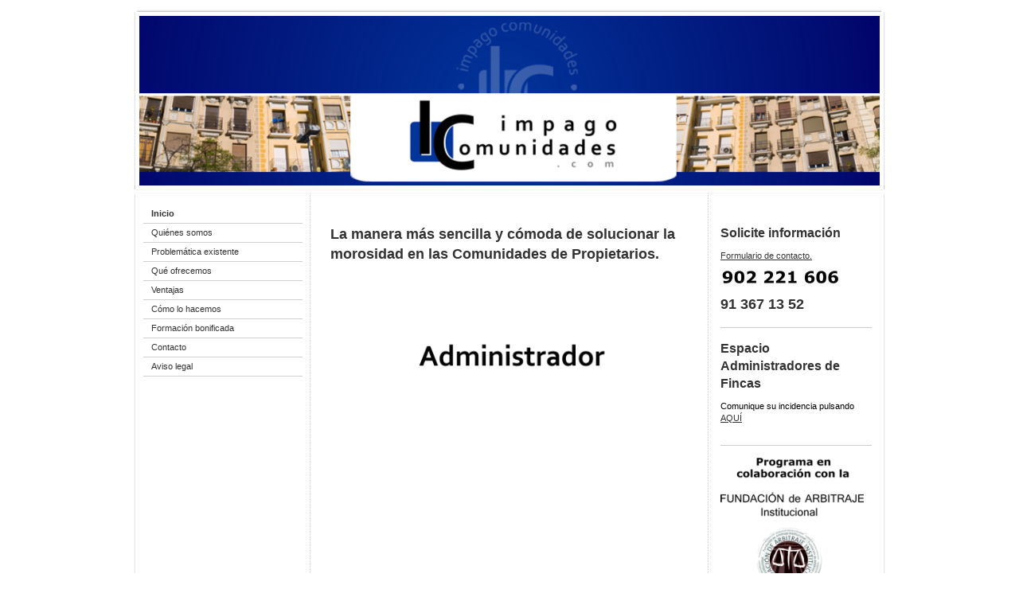

--- FILE ---
content_type: text/html; charset=UTF-8
request_url: http://www.impagocomunidades.com/
body_size: 5245
content:
<!DOCTYPE html>
<html lang="es"  ><head prefix="og: http://ogp.me/ns# fb: http://ogp.me/ns/fb# business: http://ogp.me/ns/business#">
    <meta http-equiv="Content-Type" content="text/html; charset=utf-8"/>
    <meta name="generator" content="IONOS MyWebsite"/>
        
    <link rel="dns-prefetch" href="//cdn.website-start.de/"/>
    <link rel="dns-prefetch" href="//101.mod.mywebsite-editor.com"/>
    <link rel="dns-prefetch" href="https://101.sb.mywebsite-editor.com/"/>
    <link rel="shortcut icon" href="http://www.impagocomunidades.com/s/misc/favicon.png?1511352892"/>
        <title>La solución a los impagos en Comunidades de Propietarios</title>
    
    

<meta name="format-detection" content="telephone=no"/>
        <meta name="keywords" content="Impago, deuda, cuota, Comunidad, Propietario, Comunidades de Propietarios, Comunidad de Propietarios, monitorio, gastos generales, derrama"/>
            <meta name="description" content="ImpagoComunidades (IC) es una iniciativa de agrupación de profesionales jurídicos expertos en reclamaciones de deudas por impago de gastos generales en el ámbito de la propiedad horizontal"/>
            <meta name="robots" content="index,follow"/>
        <link href="http://www.impagocomunidades.com/s/style/layout.css?1707304423" rel="stylesheet" type="text/css"/>
    <link href="http://www.impagocomunidades.com/s/style/main.css?1707304423" rel="stylesheet" type="text/css"/>
    <link href="http://www.impagocomunidades.com/s/style/font.css?1707304423" rel="stylesheet" type="text/css"/>
    <link href="//cdn.website-start.de/app/cdn/min/group/web.css?1763478093678" rel="stylesheet" type="text/css"/>
<link href="//cdn.website-start.de/app/cdn/min/moduleserver/css/es_ES/common,shoppingbasket?1763478093678" rel="stylesheet" type="text/css"/>
    <link href="https://101.sb.mywebsite-editor.com/app/logstate2-css.php?site=364838150&amp;t=1768879206" rel="stylesheet" type="text/css"/>

<script type="text/javascript">
    /* <![CDATA[ */
var stagingMode = '';
    /* ]]> */
</script>
<script src="https://101.sb.mywebsite-editor.com/app/logstate-js.php?site=364838150&amp;t=1768879206"></script>

    <link href="http://www.impagocomunidades.com/s/style/print.css?1763478093678" rel="stylesheet" media="print" type="text/css"/>
    <script type="text/javascript">
    /* <![CDATA[ */
    var systemurl = 'https://101.sb.mywebsite-editor.com/';
    var webPath = '/';
    var proxyName = '';
    var webServerName = 'www.impagocomunidades.com';
    var sslServerUrl = 'https://ssl.1and1.es/www.impagocomunidades.com';
    var nonSslServerUrl = 'http://www.impagocomunidades.com';
    var webserverProtocol = 'http://';
    var nghScriptsUrlPrefix = '//101.mod.mywebsite-editor.com';
    var sessionNamespace = 'DIY_SB';
    var jimdoData = {
        cdnUrl:  '//cdn.website-start.de/',
        messages: {
            lightBox: {
    image : 'Imagen',
    of: 'de'
}

        },
        isTrial: 0,
        pageId: 433742    };
    var script_basisID = "364838150";

    diy = window.diy || {};
    diy.web = diy.web || {};

        diy.web.jsBaseUrl = "//cdn.website-start.de/s/build/";

    diy.context = diy.context || {};
    diy.context.type = diy.context.type || 'web';
    /* ]]> */
</script>

<script type="text/javascript" src="//cdn.website-start.de/app/cdn/min/group/web.js?1763478093678" crossorigin="anonymous"></script><script type="text/javascript" src="//cdn.website-start.de/s/build/web.bundle.js?1763478093678" crossorigin="anonymous"></script><script src="//cdn.website-start.de/app/cdn/min/moduleserver/js/es_ES/common,shoppingbasket?1763478093678"></script>
<script type="text/javascript" src="https://cdn.website-start.de/proxy/apps/ehei5t/resource/dependencies/"></script><script type="text/javascript">
                    if (typeof require !== 'undefined') {
                        require.config({
                            waitSeconds : 10,
                            baseUrl : 'https://cdn.website-start.de/proxy/apps/ehei5t/js/'
                        });
                    }
                </script><script type="text/javascript">if (window.jQuery) {window.jQuery_1and1 = window.jQuery;}</script>
<meta name="google-site-verification" content="GMYwK28OP7QF6H0kqj0ecYVse9cVljCcJop_PTo7zXo"/>
<script type="text/javascript">if (window.jQuery_1and1) {window.jQuery = window.jQuery_1and1;}</script>
<script type="text/javascript" src="//cdn.website-start.de/app/cdn/min/group/pfcsupport.js?1763478093678" crossorigin="anonymous"></script>    <meta property="og:type" content="business.business"/>
    <meta property="og:url" content="http://www.impagocomunidades.com/"/>
    <meta property="og:title" content="La solución a los impagos en Comunidades de Propietarios"/>
            <meta property="og:description" content="ImpagoComunidades (IC) es una iniciativa de agrupación de profesionales jurídicos expertos en reclamaciones de deudas por impago de gastos generales en el ámbito de la propiedad horizontal"/>
                <meta property="og:image" content="http://www.impagocomunidades.com/s/img/emotionheader.png"/>
        <meta property="business:contact_data:country_name" content="España"/>
    
    
    
    
    
    
    
    
</head>


<body class="body diyBgActive  startpage cc-pagemode-default diy-market-es_ES" data-pageid="433742" id="page-433742">
    
    <div class="diyw">
        ﻿<div id="container" class="diyweb">
	<div id="header">
	    <div class="overlay" id="overlay_top"></div><div class="overlay" id="overlay_left"></div>
	        
<style type="text/css" media="all">
.diyw div#emotion-header {
        max-width: 940px;
        max-height: 223px;
                background: #071a6e;
    }

.diyw div#emotion-header-title-bg {
    left: 0%;
    top: 20%;
    width: 100%;
    height: 14%;

    background-color: #FFFFFF;
    opacity: 0.50;
    filter: alpha(opacity = 50);
    display: none;}
.diyw img#emotion-header-logo {
    left: 1.00%;
    top: 0.00%;
    background: transparent;
                border: 4px solid #051972;
        padding: 3px;
                display: none;
    }

.diyw div#emotion-header strong#emotion-header-title {
    left: 13%;
    top: 20%;
    color: #000000;
    display: none;    font: normal normal 24px/120% Helvetica, 'Helvetica Neue', 'Trebuchet MS', sans-serif;
}

.diyw div#emotion-no-bg-container{
    max-height: 223px;
}

.diyw div#emotion-no-bg-container .emotion-no-bg-height {
    margin-top: 23.72%;
}
</style>
<div id="emotion-header" data-action="loadView" data-params="active" data-imagescount="1">
            <img src="http://www.impagocomunidades.com/s/img/emotionheader.png?1352053012.940px.223px" id="emotion-header-img" alt=""/>
            
        <div id="ehSlideshowPlaceholder">
            <div id="ehSlideShow">
                <div class="slide-container">
                                        <div style="background-color: #071a6e">
                            <img src="http://www.impagocomunidades.com/s/img/emotionheader.png?1352053012.940px.223px" alt=""/>
                        </div>
                                    </div>
            </div>
        </div>


        <script type="text/javascript">
        //<![CDATA[
                diy.module.emotionHeader.slideShow.init({ slides: [{"url":"http:\/\/www.impagocomunidades.com\/s\/img\/emotionheader.png?1352053012.940px.223px","image_alt":"","bgColor":"#071a6e"}] });
        //]]>
        </script>

    
            
        
            
    
    
    
    <script type="text/javascript">
    //<![CDATA[
    (function ($) {
        function enableSvgTitle() {
                        var titleSvg = $('svg#emotion-header-title-svg'),
                titleHtml = $('#emotion-header-title'),
                emoWidthAbs = 940,
                emoHeightAbs = 223,
                offsetParent,
                titlePosition,
                svgBoxWidth,
                svgBoxHeight;

                        if (titleSvg.length && titleHtml.length) {
                offsetParent = titleHtml.offsetParent();
                titlePosition = titleHtml.position();
                svgBoxWidth = titleHtml.width();
                svgBoxHeight = titleHtml.height();

                                titleSvg.get(0).setAttribute('viewBox', '0 0 ' + svgBoxWidth + ' ' + svgBoxHeight);
                titleSvg.css({
                   left: Math.roundTo(100 * titlePosition.left / offsetParent.width(), 3) + '%',
                   top: Math.roundTo(100 * titlePosition.top / offsetParent.height(), 3) + '%',
                   width: Math.roundTo(100 * svgBoxWidth / emoWidthAbs, 3) + '%',
                   height: Math.roundTo(100 * svgBoxHeight / emoHeightAbs, 3) + '%'
                });

                titleHtml.css('visibility','hidden');
                titleSvg.css('visibility','visible');
            }
        }

        
            var posFunc = function($, overrideSize) {
                var elems = [], containerWidth, containerHeight;
                                    elems.push({
                        selector: '#emotion-header-title',
                        overrideSize: true,
                        horPos: 20,
                        vertPos: 23                    });
                    lastTitleWidth = $('#emotion-header-title').width();
                                                elems.push({
                    selector: '#emotion-header-title-bg',
                    horPos: 0,
                    vertPos: 23                });
                                
                containerWidth = parseInt('940');
                containerHeight = parseInt('223');

                for (var i = 0; i < elems.length; ++i) {
                    var el = elems[i],
                        $el = $(el.selector),
                        pos = {
                            left: el.horPos,
                            top: el.vertPos
                        };
                    if (!$el.length) continue;
                    var anchorPos = $el.anchorPosition();
                    anchorPos.$container = $('#emotion-header');

                    if (overrideSize === true || el.overrideSize === true) {
                        anchorPos.setContainerSize(containerWidth, containerHeight);
                    } else {
                        anchorPos.setContainerSize(null, null);
                    }

                    var pxPos = anchorPos.fromAnchorPosition(pos),
                        pcPos = anchorPos.toPercentPosition(pxPos);

                    var elPos = {};
                    if (!isNaN(parseFloat(pcPos.top)) && isFinite(pcPos.top)) {
                        elPos.top = pcPos.top + '%';
                    }
                    if (!isNaN(parseFloat(pcPos.left)) && isFinite(pcPos.left)) {
                        elPos.left = pcPos.left + '%';
                    }
                    $el.css(elPos);
                }

                // switch to svg title
                enableSvgTitle();
            };

                        var $emotionImg = jQuery('#emotion-header-img');
            if ($emotionImg.length > 0) {
                // first position the element based on stored size
                posFunc(jQuery, true);

                // trigger reposition using the real size when the element is loaded
                var ehLoadEvTriggered = false;
                $emotionImg.one('load', function(){
                    posFunc(jQuery);
                    ehLoadEvTriggered = true;
                                        diy.module.emotionHeader.slideShow.start();
                                    }).each(function() {
                                        if(this.complete || typeof this.complete === 'undefined') {
                        jQuery(this).load();
                    }
                });

                                noLoadTriggeredTimeoutId = setTimeout(function() {
                    if (!ehLoadEvTriggered) {
                        posFunc(jQuery);
                    }
                    window.clearTimeout(noLoadTriggeredTimeoutId)
                }, 5000);//after 5 seconds
            } else {
                jQuery(function(){
                    posFunc(jQuery);
                });
            }

                        if (jQuery.isBrowser && jQuery.isBrowser.ie8) {
                var longTitleRepositionCalls = 0;
                longTitleRepositionInterval = setInterval(function() {
                    if (lastTitleWidth > 0 && lastTitleWidth != jQuery('#emotion-header-title').width()) {
                        posFunc(jQuery);
                    }
                    longTitleRepositionCalls++;
                    // try this for 5 seconds
                    if (longTitleRepositionCalls === 5) {
                        window.clearInterval(longTitleRepositionInterval);
                    }
                }, 1000);//each 1 second
            }

            }(jQuery));
    //]]>
    </script>

    </div>

	    <div class="overlay" id="overlay_right"></div>
	    <div class="overlay" id="overlay_bottom"></div>
	</div>
	<div id="wrapper">
		<div id="wrapper_inner">
			<div id="wrapper_innermost">
				<div id="navigation">
					<div class="webnavigation"><ul id="mainNav1" class="mainNav1"><li class="navTopItemGroup_1"><a data-page-id="433742" href="http://www.impagocomunidades.com/" class="current level_1"><span>Inicio</span></a></li><li class="navTopItemGroup_2"><a data-page-id="433743" href="http://www.impagocomunidades.com/quiénes-somos/" class="level_1"><span>Quiénes somos</span></a></li><li class="navTopItemGroup_3"><a data-page-id="433744" href="http://www.impagocomunidades.com/problemática-existente/" class="level_1"><span>Problemática existente</span></a></li><li class="navTopItemGroup_4"><a data-page-id="433745" href="http://www.impagocomunidades.com/qué-ofrecemos/" class="level_1"><span>Qué ofrecemos</span></a></li><li class="navTopItemGroup_5"><a data-page-id="435132" href="http://www.impagocomunidades.com/ventajas/" class="level_1"><span>Ventajas</span></a></li><li class="navTopItemGroup_6"><a data-page-id="435130" href="http://www.impagocomunidades.com/cómo-lo-hacemos/" class="level_1"><span>Cómo lo hacemos</span></a></li><li class="navTopItemGroup_7"><a data-page-id="1050392" href="http://www.impagocomunidades.com/formación-bonificada/" class="level_1"><span>Formación bonificada</span></a></li><li class="navTopItemGroup_8"><a data-page-id="433746" href="http://www.impagocomunidades.com/contacto/" class="level_1"><span>Contacto</span></a></li><li class="navTopItemGroup_9"><a data-page-id="433748" href="http://www.impagocomunidades.com/aviso-legal/" class="level_1"><span>Aviso legal</span></a></li></ul></div>
				</div>
				<div id="content">
					<div id="mainContent">
						<div class="gutter">
							
        <div id="content_area">
        	<div id="content_start"></div>
        	
        
        <div id="matrix_443480" class="sortable-matrix" data-matrixId="443480"><div class="n module-type-header diyfeLiveArea "> <h1><span class="diyfeDecoration">La manera más sencilla y cómoda de solucionar la morosidad en las Comunidades de Propietarios.</span></h1> </div><div class="n module-type-text diyfeLiveArea "> <p> </p>
<p> </p> </div><div class="n module-type-imageSubtitle diyfeLiveArea "> <div class="clearover imageSubtitle" id="imageSubtitle-2486253">
    <div class="align-container align-center" style="max-width: 360px">
        <a class="imagewrapper" href="http://www.impagocomunidades.com/s/cc_images/cache_2909303.gif?t=1351796301" rel="lightbox[2486253]">
            <img id="image_2909303" src="http://www.impagocomunidades.com/s/cc_images/cache_2909303.gif?t=1351796301" alt="" style="max-width: 360px; height:auto"/>
        </a>

        
    </div>

</div>

<script type="text/javascript">
//<![CDATA[
jQuery(function($) {
    var $target = $('#imageSubtitle-2486253');

    if ($.fn.swipebox && Modernizr.touch) {
        $target
            .find('a[rel*="lightbox"]')
            .addClass('swipebox')
            .swipebox();
    } else {
        $target.tinyLightbox({
            item: 'a[rel*="lightbox"]',
            cycle: false,
            hideNavigation: true
        });
    }
});
//]]>
</script>
 </div></div>
        
        
        </div>
						</div>			
					</div>
					<div id="subContent">
						<div id="matrix_443479" class="sortable-matrix" data-matrixId="443479"><div class="n module-type-header diyfeLiveArea "> <h2><span class="diyfeDecoration">Solicite información</span></h2> </div><div class="n module-type-text diyfeLiveArea "> <p><a href="http://www.impagocomunidades.com/contacto/">Formulario de contacto.</a></p> </div><div class="n module-type-imageSubtitle diyfeLiveArea "> <div class="clearover imageSubtitle" id="imageSubtitle-2487626">
    <div class="align-container align-left" style="max-width: 150px">
        <a class="imagewrapper" href="http://www.impagocomunidades.com/s/cc_images/cache_2911052.jpg?t=1351797671" rel="lightbox[2487626]">
            <img id="image_2911052" src="http://www.impagocomunidades.com/s/cc_images/cache_2911052.jpg?t=1351797671" alt="" style="max-width: 150px; height:auto"/>
        </a>

        
    </div>

</div>

<script type="text/javascript">
//<![CDATA[
jQuery(function($) {
    var $target = $('#imageSubtitle-2487626');

    if ($.fn.swipebox && Modernizr.touch) {
        $target
            .find('a[rel*="lightbox"]')
            .addClass('swipebox')
            .swipebox();
    } else {
        $target.tinyLightbox({
            item: 'a[rel*="lightbox"]',
            cycle: false,
            hideNavigation: true
        });
    }
});
//]]>
</script>
 </div><div class="n module-type-header diyfeLiveArea "> <h1><span class="diyfeDecoration">91 367 13 52</span></h1> </div><div class="n module-type-hr diyfeLiveArea "> <div style="padding: 0px 0px">
    <div class="hr"></div>
</div>
 </div><div class="n module-type-header diyfeLiveArea "> <h2><span class="diyfeDecoration">Espacio Administradores de Fincas</span></h2> </div><div class="n module-type-text diyfeLiveArea "> <p>Comunique su incidencia pulsando <a href="http://www.impagocomunidades.com/cómo-lo-hacemos/comunicar-incidencia/">AQUÍ</a></p> </div><div class="n module-type-text diyfeLiveArea "> <p><span lang="EN-GB" xml:lang="EN-GB"></span></p> </div><div class="n module-type-hr diyfeLiveArea "> <div style="padding: 0px 0px">
    <div class="hr"></div>
</div>
 </div><div class="n module-type-imageSubtitle diyfeLiveArea "> <div class="clearover imageSubtitle" id="imageSubtitle-2621749">
    <div class="align-container align-left" style="max-width: 180px">
        <a class="imagewrapper" href="http://www.impagocomunidades.com/s/cc_images/cache_3109772.png?t=1352052765" rel="lightbox[2621749]">
            <img id="image_3109772" src="http://www.impagocomunidades.com/s/cc_images/cache_3109772.png?t=1352052765" alt="" style="max-width: 180px; height:auto"/>
        </a>

        
    </div>

</div>

<script type="text/javascript">
//<![CDATA[
jQuery(function($) {
    var $target = $('#imageSubtitle-2621749');

    if ($.fn.swipebox && Modernizr.touch) {
        $target
            .find('a[rel*="lightbox"]')
            .addClass('swipebox')
            .swipebox();
    } else {
        $target.tinyLightbox({
            item: 'a[rel*="lightbox"]',
            cycle: false,
            hideNavigation: true
        });
    }
});
//]]>
</script>
 </div><div class="n module-type-hr diyfeLiveArea "> <div style="padding: 0px 0px">
    <div class="hr"></div>
</div>
 </div></div>
					</div>
				</div>
				<div class="c"></div>
			</div>
		</div>
	</div>
	<div id="footer">
		<div id="footer_inner">
			<div id="footer_innermost">
				<div id="footer_wrapper" class="altcolor">
					<div id="contentfooter">
    <div class="leftrow">
                        <a rel="nofollow" href="javascript:window.print();">
                    <img class="inline" height="14" width="18" src="//cdn.website-start.de/s/img/cc/printer.gif" alt=""/>
                    Versión para imprimir                </a> <span class="footer-separator">|</span>
                <a href="http://www.impagocomunidades.com/sitemap/">Mapa del sitio</a>
                        <br/> © Fomento de Sistemas Arbitrales
            </div>
    <script type="text/javascript">
        window.diy.ux.Captcha.locales = {
            generateNewCode: 'Generar nuevo código',
            enterCode: 'Introduce el código.'
        };
        window.diy.ux.Cap2.locales = {
            generateNewCode: 'Generar nuevo código',
            enterCode: 'Introduce el código.'
        };
    </script>
    <div class="rightrow">
                
                <span class="loggedin">
            <a rel="nofollow" id="logout" href="https://101.sb.mywebsite-editor.com/app/cms/logout.php">Cerrar sesión</a> <span class="footer-separator">|</span>
            <a rel="nofollow" id="edit" href="https://101.sb.mywebsite-editor.com/app/364838150/433742/">Editar página</a>
        </span>
    </div>
</div>


				</div>				
			</div>
		</div>
	</div>
</div>    </div>

    
    </body>


<!-- rendered at Mon, 22 Dec 2025 14:21:59 +0100 -->
</html>
